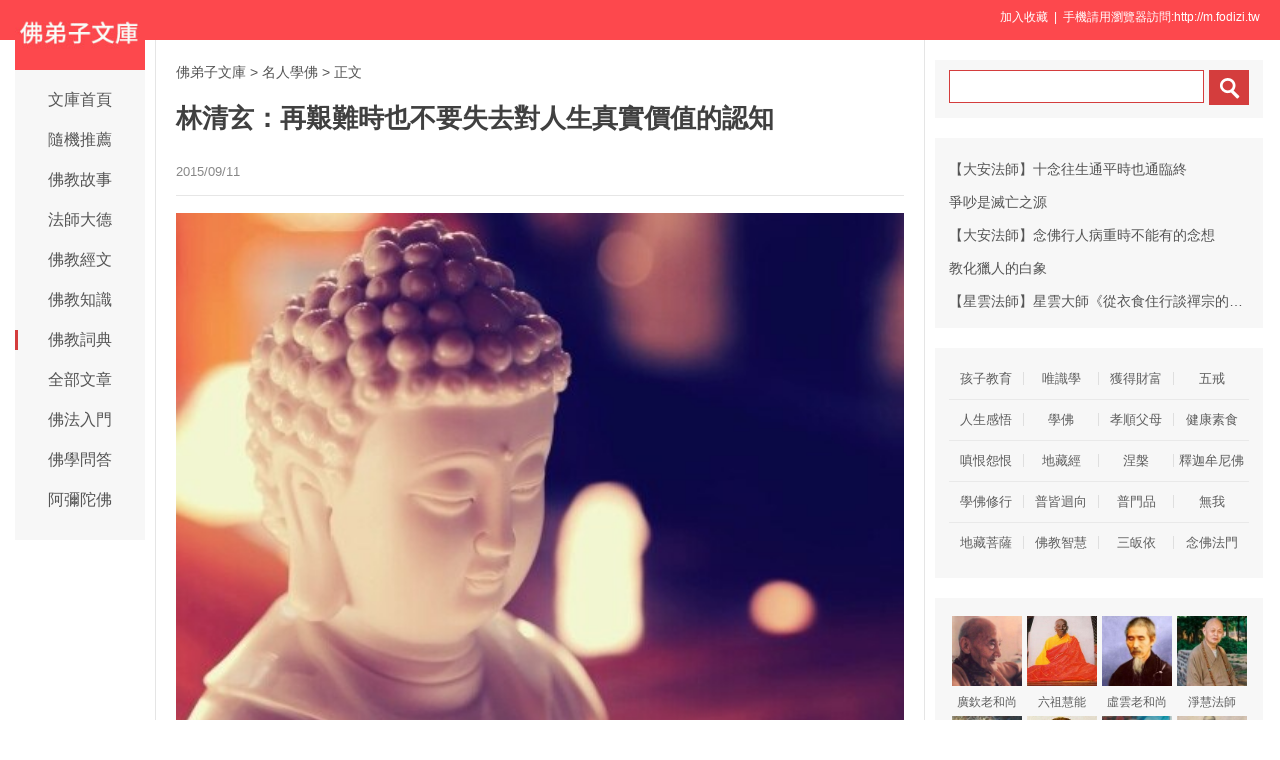

--- FILE ---
content_type: text/html
request_url: http://www.fodizi.tw/mingren/17007.html
body_size: 12640
content:
<!DOCTYPE html><html lang="zh-Hant"><head><meta charset="utf-8"><title>林清玄：再艱難時也不要失去對人生真實價值的認知 - 佛弟子文庫</title><meta name="keywords" content="覺悟,人生,價值"><meta name="description" content="如果你現在問我什麼是成功，我會說，今天比昨天更慈悲、更智慧、更懂愛與寬容，就是一種成功。 在人生最底層也不要放棄飛翔的夢想 我的人生幾乎是最底層出發的。"><meta name="mobile-agent" content="format=html5;url=http://m.fodizi.tw/mingren/17007.html"><script>try{var u = navigator.userAgent;if((location.href.indexOf('#pc')===-1)&&(!!u.match(/iPhone|iPod/)|| u.indexOf('Android') > -1 )){location.href = "http://m.fodizi.tw/mingren/17007.html";}} catch (e) {}</script><link rel="stylesheet" href="/css/b.css?2024" type="text/css"></head><body><header id="head"><div class="container"><section id="user"> <a onclick="AddFavorite(window.location,document.title)" style="CURSOR:pointer">加入收藏</a> &nbsp;| &nbsp;手機請用瀏覽器訪問:http://m.fodizi.tw &nbsp; </section></div></header><div id="wrapper"><div id="sitetopbar"><div class="site-logo"><a href="/" ><img src="/uploadfile/a/logotw.jpg"></a></div><div role="navigation" class="site-nav left-menu"><h1 class="minimenu-text"><i class="icon-align-justify"></i></h1><ul id="menu-navigation" class="menu"><li><a href="/" >文庫首頁</a></li><li><a href="http://so.fodizi.tw/tj.asp">隨機推薦</a></li><li><a href="/fojiaogushi/" >佛教故事</a></li><li><a href="/fashi_1.htm" >法師大德</a></li><li><a href="/fojing/" >佛教經文</a></li><li><a href="/fojiaozhishi/" >佛教知識</a></li><li><a href="/fodian/" class="current-menu-item">佛教詞典</a></li><li><a href="/all.htm">全部文章</a></li><li><a href="/frm_1.htm">佛法入門</a></li><li><a href="/wd_1.htm">佛學問答</a></li><li><a href="/amtf_1.htm">阿彌陀佛</a></li></ul></div></div><div id="main"><div class="wrap"><a href="/">佛弟子文庫</a> <small>&gt;</small> <a href=/mingren/>名人學佛</a> <small>&gt;</small>                                       <span class="current">正文</span><div class="post-title"><h1 class="title">林清玄：再艱難時也不要失去對人生真實價值的認知</h1><div class="post_icon">  <span class="mb10">2015/09/11</span> </div></div><div class="post-content"><p style="text-align: center"><img alt="林清玄：再艱難時也不要失去對人生真實價值的認知" src="/uploadfile/201509/11/2313422577.jpg" /></p>
<p>如果你現在問我什麼是成功，我會說，今天比昨天更慈悲、更智慧、更懂愛與寬容，就是一種成功。</p>
<p><font color="#ff0000">在人生最底層也不要放棄飛翔的夢想</font></p>
<p>我的人生幾乎是最底層出發的。我生長在一個幾乎沒有文化和文明的地方，而且家庭十分貧困。我沒有讀過什麼好的學校，學校裡的老師經驗也都很不足，就像給我們教英文的老師，其實他只是受了幾個月的短訓就上崗了。但這沒有妨礙我們的成長。</p>
<p>這個老師教我們用漢字來記住英文單詞，「土堆」就是today，「也是土堆」是yesterday，而tomorrow就理所應當的變成了「土馬路」。於是，我記住了這些單詞，還明白了一個道理：「今天是土堆沒關係，昨天是土堆也沒關係，只要明天能成為一條土馬路就行」。</p>
<p>17歲那年，我決定離開家鄉。臨行前，媽媽送了我一樣東西，一個玻璃的瓶子，裡面裝著黑黑的東西。母親說，你別小看，這裡面裝了三樣重要的東西，一樣是拜祖先的香爐裡的香灰，一樣是農田裡的土，還有一樣是井裡的水。閩南的祖先們在離開家鄉的時候都會帶著這個，說是帶著這個去到別處就不會水土不服，而且有了它們，走到哪裡，哪裡就是你的家鄉。這個瓶子至今還擺在我的桌上，它讓我明白了什麼是家鄉。</p>
<p>因為身上沒錢，離家後的生活一度過得很苦。我曾經在餐館當過服務生，做過碼頭工人，擺過地攤，還在洗衣店燙過衣服，甚至還殺過豬。殺完豬回到家，洗完手，就繼續寫作，變成作家。那會兒我17歲，開始陸續發表作品，被一部分讀者視為「天才」。</p>
<p>我一直堅持寫作，希望能變成一個成功的作家。在我們那個地方幾百年來沒有出現過一個作家，我知道要實現自己的理想，一定要比別人更勤快。我從小學三年級時開始，規定自己每天寫五百字，不管颳風下雨，心情好壞；到了中學，每天寫一千字的文章；到了大學，每天寫兩千字的文章；大學畢業以後每天寫三千字的文章；到現在已經40年了，我每天還寫三千字的文章。</p>
<p>在我生長的年代，要當作家很難，因為稿費很少。我還有個習慣，就是絕不廢話，能3千字寫完的，絕不會寫成5000字，能500字寫完的絕不會變成1000字。</p>
<p>想當作家並不是那麼容易的一件事。為了生存，我開始去報社上班。我對成功的慾望很強，和當時的所有年輕人一樣，希望得到名利、金錢、影響力。我工作很賣力，因而很快就陞遷，第6年就當了總編輯，同時還在報紙上寫18個專欄，主持節目當電視公司的經理，還做了廣播節目《林清玄時間》，一時風頭無兩，成為大眾眼中成功的人。</p>
<p>到如今，我一共寫了一百七十幾本書，擺起來比我的身高還高。當時台灣有個雜誌，評選「40歲以下的成功人士」，我排行第一。</p>
<p><font color="#ff0000">覺悟就是「學習看見我的心」</font></p>
<p>我以為，成功應該很快樂，應該每天帶著「神秘的微笑」。但事實上很難，因為每天從早到晚要開7、8個會，還要和很多你不喜歡的人約會、應酬，到最後，生命的時間和空間被擠壓，發現自己已經很難靜下心來寫一篇文章，而且幽默和浪漫精神不見了，對年輕時候嚮往的東西都失去了興趣。</p>
<p>有一天，我在報館裡等待看樣刊，無聊的時候就翻開了一本書，開篇第一句話說，「到了30歲的時候，要把全部的時間用來覺悟。如果到了30歲還沒有用來覺悟，就會一步步走向死亡」。我當時很震驚，因為那會兒我已經過了30歲了，卻完全不知道覺悟是怎麼回事。我開始思考，什麼是覺悟。不久之後，我辭掉了所有的工作，到山上去閉關，去清修和思考，開始走進佛教的世界，清修持續了3年，這也是為什麼後來我的作品中有了很多關於宗教的元素。</p>
<p>3年後，我覺得自己已經有了很多領悟，明白「覺」就是「學習看見」，「悟」是「我的心」，所謂「覺悟」就是「學習看見我的心」，因為心戀紅塵，我決定下山。</p>
<p>在山下路過一個水果攤，我想買點水果，當時老闆不在，我便在邊上等，這時候一個路人過來，問我水果怎麼賣，將我誤認為老闆。我當時的第一反應是「我經過了三年修行，大家竟然看不出來我很有智慧？」隨即我就意識到，覺悟修行並不會改變人的相貌，只是內心起了革命。</p>
<p>之所以講覺悟，是因為現代社會，很多人看不到自己的心。我們把生活分成兩部分，一部分是重要的生活，一部分是緊急的生活，會發現很多人都在緊急的生活，隨波逐流，而不是重要的生活。</p>
<p>什麼是重要的生活？陪著愛人散步，躺在草地上看星星，一個小孩有沒有幽默感？懂不懂得愛和寬容？這些是重要的。而每天著急上班、學習、考試，是緊急的。當人整天在緊急的事情裡面打轉的時候，「琴棋書畫詩酒花」就會變成「柴米油鹽醬醋茶」，要學會騰出一些空間，進入「重要的生活」。</p>
<p>台灣有個最有錢的博士，叫王永慶，他在92歲的時候去世了，在美國巡視工廠的時候。我聽到消息很難過，我想如果我90歲有5000億財產，我會去巡視工廠嗎？答案是一定不會。王的後人迄今還在為財產爭奪不休，這是一件很讓人傷心的事，因為他們沒有覺察到什麼才是重要的生活。</p>
<p>還有一個富翁叫郭台銘，雖然他有很多財產，但他最後娶了一個平凡的舞蹈老師。我問他，你為什麼會選她？他回答我說，我太太最大的優點，是她身上聞不到錢的味道。這表明，對於一個整天追逐金錢的人來說，沒有錢的味道反而是最大的優點，意味著這個人並沒有掉進慾望的泥沼。</p>
<p>成功是今天比昨天更慈悲、更智慧、更懂愛與寬容。</p>
<p><font color="#ff0000">再艱難時，也不要失去對人生真實價值的認知</font></p>
<p>怎樣才能覺悟？你必須做到以下4點：</p>
<p><b>1、要盡可能地把所有時間和空間都留給那些重要的事情。</b></p>
<p>歷史上有一個很了不起的人，叫陸羽。他是一個棄兒，長大後，他給自己取了陸羽的名字，意思是漂流在陸地上的一根羽毛。他立志要喝遍天下的茶，飲遍天下的水，於是從9歲開始就一直旅行。我後來曾追隨他的飲茶之路去尋訪，深刻地體會到了他的不容易，全國的茶區那麼多，在只依靠步行的年代，他都一一走遍，還寫下了《茶經》，成為1300年來迄今無人超越的經典。支撐他的，就是一股叫做夢想的力量，他懂得，有限的人生裡什麼是重要的事情。</p>
<p><b>2、你必須要意識到，世俗的事務並非無價。</b></p>
<p>什麼是無價的？是浪漫的精神。有一次我去上海演講，和朋友站在黃浦江邊吹風，覺得夜晚的黃浦江格外地美，十分浪漫。此時，我的同伴撞了我一下，「餵，你知道每年黃浦江有多少人自殺嗎？」哈，真是煞風景。</p>
<p>什麼是浪漫？「浪費時間慢慢吃飯，浪費時間慢慢走，浪費時間慢慢喝茶&hellip;&hellip;這些都是浪漫」，浪漫其實就是創造一種時空、一種感受、一種嚮往，一種理想，在你的世俗土地上開出一朵玫瑰花。</p>
<p>即便是被世俗捆綁，即便是處於人生低谷，也要時刻保持浪漫精神。求婚也並不一定需要房子、車子、票子，以及很大的鑽戒，我只是寫了「縱使才名冠江東，生生世世與君同」兩句詩，妻子就感動異常，嫁給了我。</p>
<p><b>3、不要失去對真實價值的認知。</b></p>
<p>現代社會，很多人對價值的認知已經不那麼清楚。</p>
<p>有一次，我在上海走過一家百貨，看見櫥窗裡掛著一個包，售價100萬元人民幣，那是愛馬仕的鱷魚皮包。我很吃驚，誰會花100萬買這個包呢？但顯然是因為有人買才會有銷售。</p>
<p>很多人都被這些名牌捆綁和魅惑，在吃穿用度上，花很多錢來消費，但事實上，他們看中的並不是物品本身的價值，而是價格。我到商場裡去買衣服，都會問服務員，有沒有沒牌子的東西？只有撕掉牌子，物件才會回歸本身的價值。因為我希望尋找的是生命的價值。</p>
<p>我認識北京的一個有錢人，是個礦產大亨，每年賺100多億人民幣。他家地面用的是玻璃，下面水池裡養著錦鯉。這些錦鯉都經過標準的挑選，不合格的魚會被拿去扔掉或給大魚吃。</p>
<p>因為不符合某些標準，有些錦鯉一出生就被決定了淒慘的命運。後來，我把那些不合格的魚買了回來，養出來也格外與眾不同。人如果只認識統一的、固定的價值觀，實際上是很可憐的。好在人不是錦鯉，就算出生微賤，也可以通過自己的努力，找到自己生命的價值。</p>
<p><b>4、要認識到這個世界是多元的而不是單一的。</b></p>
<p>這個世界的可怕之處在於，大部分人被訓練成單一的人，按照上學、考試、工作、結婚等標準流程活著。這很值得檢討。</p>
<p>你看看這個世界，最辣的是辣椒，最酸的是檸檬，最苦的是苦瓜，最甜的是甘蔗。如果你把他們養在一塊土地上，會出現兩種結果：全部死掉，或只有一種活下來。他們本來活在不同的土地上，有不同的成長經歷，如果硬將他們放在一起，也許辣椒最後會變成苦瓜。</p>
<p>人需要發展自己的特質，但是也要包容別人的不同，這個世界才會精彩。因此家長也不要總拿自己的孩子和別人家的作比較，因為辣椒不需要和茄子比較，辣椒只要自己夠辣就好。</p>
<p>人們從小就要發現，自己最合適做什麼，做什麼才最快樂。我這輩子一直想當作家，從來沒有改變。清華大學一百年的時候，有學生問我，你已經寫了170多本書，還會接著寫嗎？我的回答是，如果我下午會死，我會寫到今天早上，如果明天會死，我會寫到明天早上。我已經寫了40多年，我一直在想，我最好的作品還沒有寫出來，我要一直努力。</p>
<p>如果你現在問我什麼是成功，我會說，今天比昨天更慈悲、更智慧、更懂愛與寬容，就是一種成功，如果每天都成功，連在一起就是一個成功的人生。不管你從哪裡來，要去到哪裡，人生不過就是這樣，追求成為一個更好的、更具有精神和靈氣的自己。</p></div><div class=p></div><div style="clear:both;"></div><script type="text/javascript" src="/css/c.xml?2024"></script><table width="100%" class="shar2"><tr><td class=up>上篇：<a href='/huilvfashi/17006.html'>慧律法師《佛教與人生》</a></td><td class=down>下篇：<a href='/qt/qita/17008.html'>以善攝惡，治貪慾病</a>&nbsp; </td></tr></table><div class="shar"><span style="float: right; line-height: 24px;"><a href="/fojiaoxinxi/21964.html">網站郵箱</a>&nbsp;<a href="/fojiaoxinxi/21963.html">手機客戶端</a>&nbsp; &nbsp;</span><div class="a2a_kit a2a_default_style"><a class="a2a_button_telegram"title="Telegram">TG</a><a class="a2a_button_line">Line</a><a class="a2a_button_whatsapp" title="whatsapp">Whats</a><a class="a2a_button_google_gmail">Gmail</a><a class="a2a_button_wechat">二維碼</a><a class="a2a_button_facebook">臉書</a><a class="a2a_dd" href="https://www.addtoany.com/share" rel="nofollow"></a></div></div><a href="/qt/xingyunfashi/16503.html"><div class="content"><div class="content-img"><img src="//pic.fodizi.tw/uploadfile/201506/9/2118188889.jpg" class="lazy thumbnail" style="display: block;"></div><div class="content-note"><div class="content-header"><h2>從球賽中可以學到許多做人的修養</h2></div><span class="m10">運動有益於身體健康，運動更可以訓練一個人學習如何做人，例如打籃球便是訓練做人的方法之一。人有許多的缺點，都可...</span></div></div></a><a href="/qt/qita/19878.html"><div class="content"><div class="content-img"><img src="//pic.fodizi.tw/uploadfile/201701/30/1522704.jpg" class="lazy thumbnail" style="display: block;"></div><div class="content-note"><div class="content-header"><h2>從財富投資到生命投資</h2></div><span class="m10">由於學過經濟管理，所以我也成了多年的股民小散。作為投資者，最關心的事是投資的風險和收益。所以在學習暇滿人身的...</span></div></div></a><a href="/fojiaogushi/12379.html"><div class="content"><div class="content-img"><img src="//pic.fodizi.tw/uploadfile/201307/8/B723416687.jpg" class="lazy thumbnail" style="display: block;"></div><div class="content-note"><div class="content-header"><h2>他「死於」53歲，但一直活到98歲</h2></div><span class="m10">約翰D洛克菲勒在33歲時賺到了第一個100萬美元。43歲時，他建立了世界上前所未有的最大壟斷企業--龐大的標準石油公司...</span></div></div></a><a href="/qt/qita/15765.html"><div class="content"><div class="content-img"><img src="//pic.fodizi.tw/uploadfile/201501/20/056500610.jpg" class="lazy thumbnail" style="display: block;"></div><div class="content-note"><div class="content-header"><h2><font color="#FF0000">【推薦】</font>反省是智慧的源泉</h2></div><span class="m10">人類的智慧從何而來？「反思」、「反省」是重要的源泉。古希臘哲學家蘇格拉底曾說：「未經自省的生命不值得存在。」...</span></div></div></a><a href="/qt/qita/19826.html"><div class="content"><div class="content-img"><img src="//pic.fodizi.tw/uploadfile/201701/16/054100594.jpg" class="lazy thumbnail" style="display: block;"></div><div class="content-note"><div class="content-header"><h2>清晨都控制不了，何談人生</h2></div><span class="m10">一日之計，始於清晨。 前人曾說過：能控制早晨的人，方可控制人生。一個人如果連早起都做不到，你還指望他這一天能做...</span></div></div></a><a href="/fojiaogushi/7586.html"><div class="content"><div class="content-note"><div class="content-header"><h2>讓目標看得見</h2></div><span class="m10">這是一個流傳很久的故事。幾十年前席卷全球的經濟危機，使英美等國的經濟陷入了蕭條期，也使一戶單親家庭的生活質量...</span></div></div></a><a href="/qt/qita/21645.html"><div class="content"><div class="content-img"><img src="//pic.fodizi.tw/uploadfile/201806/21/02455126.jpg" class="lazy thumbnail" style="display: block;"></div><div class="content-note"><div class="content-header"><h2>站在本來就沒有的角度來面對人生</h2></div><span class="m10">依止空正見跟發心，他開始修行了。 第一個，安心如空之止觀。整個通教最核心的思想就在這個地方安心如空。我們淨土宗...</span></div></div></a><a href="/qt/jinghuifashi/18972.html"><div class="content"><div class="content-img"><img src="//pic.fodizi.tw/uploadfile/201608/22/10300797.jpg" class="lazy thumbnail" style="display: block;"></div><div class="content-note"><div class="content-header"><h2>一切聚合離散都是因緣和合</h2></div><span class="m10">我們在生活修行中會遇到種種障緣和阻撓，十件事中不如意事常有八九。達摩祖師說：修道行人，若受苦時，當自念言：我...</span></div></div></a><a href="/fojing/01/187.html"><div class="content"><div class="content-note"><div class="content-header"><h2>【大藏經】佛為首迦長者說業報差別經</h2></div><span class="m10">佛為首迦長者說業報差別經 如是我聞：一時佛住舍衛國祇樹給孤獨園。爾時佛告忉提耶子首迦長者言：「首迦長者！我當為...</span></div></div></a><a href="/fojing/09/2319.html"><div class="content"><div class="content-note"><div class="content-header"><h2>【大藏經】維摩詰所說經</h2></div><span class="m10">維摩詰所說經(一名不可思議解脫上卷) 佛國品第一 如是我聞：一時佛在毘耶離菴羅樹園，與大比丘眾八千人俱，菩薩三萬...</span></div></div></a><a href="/fojing/23/7117.html"><div class="content"><div class="content-note"><div class="content-header"><h2>【大藏經】【註音版】禮佛大懺悔文</h2></div><span class="m10">禮佛大懺悔文...</span></div></div></a><a href="/mingren/18945.html"><div class="content"><div class="content-img"><img src="//pic.fodizi.tw/uploadfile/201608/16/2220588721.jpg" class="lazy thumbnail" style="display: block;"></div><div class="content-note"><div class="content-header"><h2>奧運冠軍邢傲偉的學佛心路</h2></div><span class="m10">誦經得和 奧運村的運動員都有各自的宗教背景，裡面就提供了這樣一個場所。已過而立之年，現為山東體操管理中心高級教...</span></div></div></a><a href="/mingren/11910.html"><div class="content"><div class="content-img"><img src="//pic.fodizi.tw/uploadfile/201304/29/020177860.jpg" class="lazy thumbnail" style="display: block;"></div><div class="content-note"><div class="content-header"><h2>游本昌的濟公人生</h2></div><span class="m10">他在江蘇泰州出生，是家裡孩子中惟一的男丁。曾有人預言他活不過十三歲，只有皈依佛門才能闖過這一劫。六歲那年，父...</span></div></div></a><a href="/mingren/3794.html"><div class="content"><div class="content-note"><div class="content-header"><h2>李娜：我不是出家,我是回家</h2></div><span class="m10">曾經和李娜在同一個舞台演出過的姜昆，對李娜的出家一直迷惑不解。終於，在洛杉磯，姜昆偶遇已著黃衫的李娜，李娜告...</span></div></div></a><a href="/mingren/680.html"><div class="content"><div class="content-note"><div class="content-header"><h2>吳伯雄:四代人與佛教的淵源</h2></div><span class="m10">吳伯雄談全家都和大師結緣 鑒真大師之後，揚州又出了星雲大師，這些年來，星雲大師佛光普照三千界，法水長流五大洲，...</span></div></div></a><a href="/mingren/8912.html"><div class="content"><div class="content-note"><div class="content-header"><h2>「素食神」張學友</h2></div><span class="m10">張學友，曾被名譽為香港歌壇的四大天王之一，他吃素上癮，也是一些素食主義者眼中的食神。 　　 張學友生於天津，曾...</span></div></div></a><a href="/mingren/3135.html"><div class="content"><div class="content-note"><div class="content-header"><h2>歌手孟庭葦的學佛因緣</h2></div><span class="m10">上個世紀末，一首家喻戶曉的《冬季到台北來看雨》，曾讓台灣女孩孟庭葦紅遍了整個華語樂壇，在那個年代，無數人都被...</span></div></div></a><a href="/mingren/12334.html"><div class="content"><div class="content-img"><img src="//pic.fodizi.tw/uploadfile/201306/30/10133079.jpg" class="lazy thumbnail" style="display: block;"></div><div class="content-note"><div class="content-header"><h2>稻盛和夫的頓悟：取的幸福</h2></div><span class="m10">1997年，65歲的稻盛和夫因身體不適住進醫院，經診斷為胃癌。手術進行得很順利，然而身體上的癌細胞雖然被切除了，精...</span></div></div></a><a href="/f03/33993.html"><div class="content"><div class="content-note"><div class="content-header"><h2>【佛教詞典】廣六度行</h2></div><span class="m10">成具光明定意經云廣六度行： 　　一、廣施　曠大曰廣，捨財曰施。謂行施者，既懷廣大之心，應當知身非常，四大不淨，...</span></div></div></a><a href="/f01/30365.html"><div class="content"><div class="content-note"><div class="content-header"><h2>【佛教詞典】天乘</h2></div><span class="m10">五乘之一。修行十善，乘之而生於欲界六天，若能加修禪定，便能乘之而生於色界無色界諸天，總名為天乘。...</span></div></div></a><a href="/fojiaogushi/21652.html"><div class="content"><div class="content-img"><img src="//pic.fodizi.tw/uploadfile/201806/23/039166110.jpg" class="lazy thumbnail" style="display: block;"></div><div class="content-note"><div class="content-header"><h2>父親念佛相助，七歲童子往生前後的奇特瑞相</h2></div><span class="m10">方海生童子，香港方養秋居士的兒子。方養秋一向行善，不久便傾心於淨土法門。方海生年七歲，跟隨雙親僑居香港，平日...</span></div></div></a><a href="/qt/jingbofashi/17069.html"><div class="content"><div class="content-img"><img src="//pic.fodizi.tw/uploadfile/201509/19/1241400265.jpg" class="lazy thumbnail" style="display: block;"></div><div class="content-note"><div class="content-header"><h2>世俗諦與真諦對生命問題的看法</h2></div><span class="m10">我們講第一個問題：世俗諦與真諦對生命問題的看法。什麼叫世俗諦？ 就是世間人一般的看法，正常人一般的看法，這是世...</span></div></div></a><a href="/fojiaogushi/28299.html"><div class="content"><div class="content-img"><img src="//pic.fodizi.tw/uploadfile/202503/9/28299.jpg" class="lazy thumbnail" style="display: block;"></div><div class="content-note"><div class="content-header"><h2>獨孤皇后的成就秘訣</h2></div><span class="m10">獨孤皇后的成就秘訣...</span></div></div></a><a href="/qt/qita/17877.html"><div class="content"><div class="content-img"><img src="//pic.fodizi.tw/uploadfile/201601/20/212188547.jpg" class="lazy thumbnail" style="display: block;"></div><div class="content-note"><div class="content-header"><h2>小富由勤，大富由命</h2></div><span class="m10">普天之下，熙熙攘攘，來來往往的，都是為了一個利字。不論千乘之國，或者萬戶之侯，或者百室之君，他們都一個個唯恐...</span></div></div></a><a href="/fojiaozhishi/197.html"><div class="content"><div class="content-note"><div class="content-header"><h2>佛教小常識</h2></div><span class="m10">【一、寺、院、庵】 寺，在古代本是朝庭機構的名稱，如大理寺太常寺，又引申為官署。漢代設有鴻臚寺，用以招待四方賓...</span></div></div></a><a href="/qt/daanfashi/18762.html"><div class="content"><div class="content-img"><img src="//pic.fodizi.tw/uploadfile/201607/15/01388282.jpg" class="lazy thumbnail" style="display: block;"></div><div class="content-note"><div class="content-header"><h2>積攢往生極樂淨土的資糧</h2></div><span class="m10">為什麼六度（布施、持戒、忍辱、精進、禪定、智慧）中把布施放在首位呢？因為布施是修福的第一大科目。 我們凡夫眾生...</span></div></div></a><a href="/qt/qita/25695.html"><div class="content"><div class="content-img"><img src="//pic.fodizi.tw/uploadfile/202111/4/228488489.jpg" class="lazy thumbnail" style="display: block;"></div><div class="content-note"><div class="content-header"><h2>名利，求之既不可得，卻之亦不可免</h2></div><span class="m10">【原文】 榮名厚利，世所同競，而昔賢謂：求之既不可得，卻之亦不可免。此卻之不可免一語最極玄妙，處世者當深信熟玩...</span></div></div></a><a href="/fojiaogushi/18615.html"><div class="content"><div class="content-img"><img src="//pic.fodizi.tw/uploadfile/201606/15/049466797.jpg" class="lazy thumbnail" style="display: block;"></div><div class="content-note"><div class="content-header"><h2>拔除心中憂愁之刺</h2></div><span class="m10">古印度時，那羅陀尊者在波羅梨國長者的竹林中修行。當時，統治者文茶王鐘愛的皇后不幸逝世，侍臣立即稟報：大王！皇...</span></div></div></a><a href="/qt/qita/12995.html"><div class="content"><div class="content-img"><img src="//pic.fodizi.tw/uploadfile/201309/30/AE15145878.jpg" class="lazy thumbnail" style="display: block;"></div><div class="content-note"><div class="content-header"><h2>肝炎病的食療法</h2></div><span class="m10">中國人有幾億人有肝炎。肝炎有七種類型甲型、乙型、丙型、丁型、戊型、己型、庚型七種型的肝炎。己型、庚型是很少見...</span></div></div></a><a href="/qt/qita/23946.html"><div class="content"><div class="content-img"><img src="//pic.fodizi.tw/uploadfile/202005/10/128222813.jpg" class="lazy thumbnail" style="display: block;"></div><div class="content-note"><div class="content-header"><h2>重僧寶之名義，防世人之譏嫌</h2></div><span class="m10">嘗聞：驪龍頷下有珠焉，雨一切財物，凡有求者，悉皆如意，故名如意寶。其餘世間珠玉，雖有寶名，實玩物而已，未足稱...</span></div></div></a><a href="/qt/qita/15261.html"><div class="content"><div class="content-img"><img src="//pic.fodizi.tw/uploadfile/201410/27/2230455281.jpg" class="lazy thumbnail" style="display: block;"></div><div class="content-note"><div class="content-header"><h2><font color="#FF0000">【推薦】</font>致癌的因素與防癌的食品</h2></div><span class="m10">癌，是惡性腫瘤的總稱。發生於人與動物體組織，器官的細胞無限制增生，導致對附近正常組織的壓擠，侵犯和毀壞。增生...</span></div></div></a><a href="/qt/daanfashi/12313.html"><div class="content"><div class="content-img"><img src="//pic.fodizi.tw/uploadfile/201306/27/2317399441.jpg" class="lazy thumbnail" style="display: block;"></div><div class="content-note"><div class="content-header"><h2>以淨土法門作為自己安心立命之所</h2></div><span class="m10">業緣就是我們來到這個世界是受業力所牽引，有種種的因緣，最重的因緣就是為生計所迫。為了生存，我們必須要忙碌，必...</span></div></div></a><div class="post-read-more clearfix"><a href="/all.htm">更多最新文章</a>&nbsp; <a href="/fojing/">大藏經</a>&nbsp; <a href="/fodian/">佛教詞典</a></div></div></div><div class="sidebar"><div class="widget widget_wazhuti_search affix-top" style="top: 0px;"><form method="get" class="search-form" id="search-formhybrid-search" action="http://so.fodizi.tw/index.asp"><div class="search-input"><input name="keyword" class="search-text" type="search"> <input value="　" class="search-button" formaction="http://so.fodizi.tw/index.asp" formtarget="_blank" type="submit"></div></form></div><div class="widget_text widget widget_custom_html" ><div class="textwidget custom-html-widget"><div class=cid><li><a href="/qt/daanfashi/23078.html">【大安法師】十念往生通平時也通臨終</a></li><li><a href="/fojiaogushi/16006.html">爭吵是滅亡之源</a></li><li><a href="/qt/daanfashi/26657.html">【大安法師】念佛行人病重時不能有的念想</a></li><li><a href="/fojiaogushi/15667.html">教化獵人的白象</a></li><li><a href="/qt/xingyunfashi/1023.html">【星雲法師】星雲大師《從衣食住行談禪宗的生活》</a></li></div></div></div><div class="widget_text widget widget_custom_html" ><div class="textwidget custom-html-widget"><div class="cat_box"><div><ul class="cat_list"><li><a href="/hz_1.htm">孩子教育</a></li><li><a href="/f139_1.htm">唯識學</a></li><li><a href="/cf_1.htm">獲得財富</a></li><li><a href="/f154_1.htm">五戒</a></li><li><a href="/rs_1.htm">人生感悟</a></li><li><a href="/f152_1.htm">學佛</a></li><li><a href="/xs_1.htm">孝順父母</a></li><li><a href="/sus_1.htm">健康素食</a></li><li><a href="/f86_1.htm">嗔恨怨恨</a></li><li><a href="/f118_1.htm">地藏經</a></li><li><a href="/f150_1.htm">涅槃</a></li><li><a href="/sjmnf_1.htm">釋迦牟尼佛</a></li><li><a href="/xiu_1.htm">學佛修行</a></li><li><a href="/f84_1.htm">普皆迴向</a></li><li><a href="/f116_1.htm">普門品</a></li><li><a href="/f148_1.htm">無我</a></li><li><a href="/dz_1.htm">地藏菩薩</a></li><li><a href="/zh_1.htm">佛教智慧</a></li><li><a href="/f146_1.htm">三皈依</a></li><li><a href="/nf_1.htm">念佛法門</a></li></ul></div></div></div></div><div class="widget_text widget widget_custom_html" style="top: 0px;" id=mydiv><div class="cat_box2"><div><ul class="cat_list2"><li><a href="/f105_1.htm"><img src="//pic.fodizi.tw/uploadfile/a/f109.jpg" class=liimg alt="廣欽老和尚">廣欽老和尚</a></li><li><a href="/f137_1.htm"><img src="//pic.fodizi.tw/uploadfile/a/f159.jpg" class=liimg alt="六祖慧能">六祖慧能</a></li><li><a href="/f7_1.htm"><img src="//pic.fodizi.tw/uploadfile/a/f57.jpg" class=liimg alt="虛雲老和尚">虛雲老和尚</a></li><li><a href="/qt/jinghuifashi/"><img src="//pic.fodizi.tw/uploadfile/a/f12.jpg" class=liimg alt="淨慧法師">淨慧法師</a></li><li><a href="/f135_1.htm"><img src="//pic.fodizi.tw/uploadfile/a/f140.jpg" class=liimg alt="圓瑛法師">圓瑛法師</a></li><li><a href="/f101_1.htm"><img src="//pic.fodizi.tw/uploadfile/a/f106.jpg" class=liimg alt="來果老和尚">來果老和尚</a></li><li><a href="/f133_1.htm"><img src="//pic.fodizi.tw/uploadfile/a/f138.jpg" class=liimg alt="紹雲老和尚">紹雲老和尚</a></li><li><a href="/f20_1.htm"><img src="//pic.fodizi.tw/uploadfile/a/f74.jpg" class=liimg alt="太虛大師">太虛大師</a></li><li><a href="/f3_1.htm"><img src="//pic.fodizi.tw/uploadfile/a/f53.jpg" class=liimg alt="道證法師">道證法師</a></li><li><a href="/f131_1.htm"><img src="//pic.fodizi.tw/uploadfile/a/f134.jpg" class=liimg alt="蕅益大師">蕅益大師</a></li><li><a href="/f1_1.htm"><img src="//pic.fodizi.tw/uploadfile/a/f51.jpg" class=liimg alt="淨界法師">淨界法師</a></li><li><a href="/f97_1.htm"><img src="//pic.fodizi.tw/uploadfile/a/f102.jpg" class=liimg alt="宏海法師">宏海法師</a></li><li><a href="/qt/xingyunfashi/"><img src="//pic.fodizi.tw/uploadfile/a/f5.jpg" class=liimg alt="星雲法師">星雲法師</a></li><li><a href="/qt/mengcanlaoheshang/"><img src="//pic.fodizi.tw/uploadfile/a/f17.jpg" class=liimg alt="夢參老和尚">夢參法師</a></li><li><a href="/f155_1.htm"><img src="//pic.fodizi.tw/uploadfile/a/f188.jpg" class=liimg alt="智者大師">智者大師</a></li><li><a href="/qt/yinguangdashi/"><img src="//pic.fodizi.tw/uploadfile/a/f14.jpg" class=liimg alt="印光大師">印光大師</a></li></ul></div></div></div></div></div><div id="footer"><div class="site-footer"><p class="copyright">Copyright &copy; 2009-2025 <a href="/">佛弟子文庫（fodizi.tw）</a>&nbsp; <img src="//pic.fodizi.tw/uploadfile/a/sj2.jpg" width=53 height=53 title="掃二維碼訪問網站"></div></div></body></html>